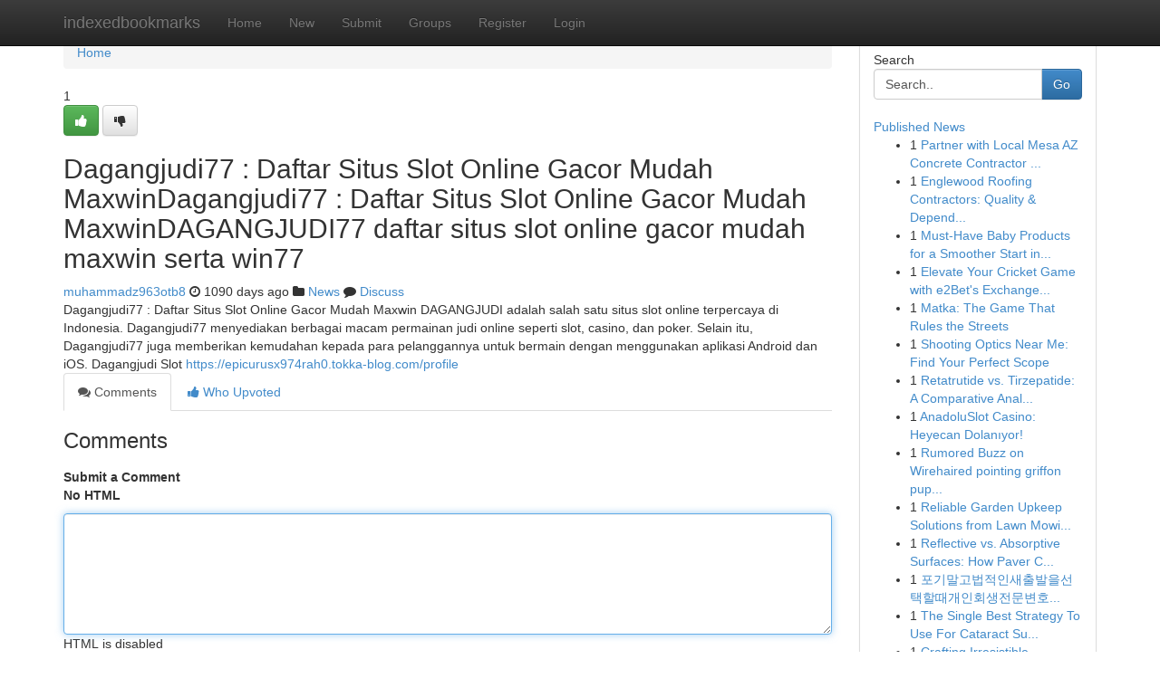

--- FILE ---
content_type: text/html; charset=UTF-8
request_url: https://indexedbookmarks.com/story13656986/dagangjudi77-daftar-situs-slot-online-gacor-mudah-maxwindagangjudi77-daftar-situs-slot-online-gacor-mudah-maxwindagangjudi77-daftar-situs-slot-online-gacor-mudah-maxwin-serta-win77
body_size: 5329
content:
<!DOCTYPE html>
<html class="no-js" dir="ltr" xmlns="http://www.w3.org/1999/xhtml" xml:lang="en" lang="en"><head>

<meta http-equiv="Pragma" content="no-cache" />
<meta http-equiv="expires" content="0" />
<meta http-equiv="Content-Type" content="text/html; charset=UTF-8" />	
<title>Dagangjudi77 : Daftar Situs Slot Online Gacor Mudah MaxwinDagangjudi77 : Daftar Situs Slot Online Gacor Mudah MaxwinDAGANGJUDI77 daftar situs slot online gacor mudah maxwin serta win77</title>
<link rel="alternate" type="application/rss+xml" title="indexedbookmarks.com &raquo; Feeds 1" href="/rssfeeds.php?p=1" />
<link rel="alternate" type="application/rss+xml" title="indexedbookmarks.com &raquo; Feeds 2" href="/rssfeeds.php?p=2" />
<link rel="alternate" type="application/rss+xml" title="indexedbookmarks.com &raquo; Feeds 3" href="/rssfeeds.php?p=3" />
<link rel="alternate" type="application/rss+xml" title="indexedbookmarks.com &raquo; Feeds 4" href="/rssfeeds.php?p=4" />
<link rel="alternate" type="application/rss+xml" title="indexedbookmarks.com &raquo; Feeds 5" href="/rssfeeds.php?p=5" />
<link rel="alternate" type="application/rss+xml" title="indexedbookmarks.com &raquo; Feeds 6" href="/rssfeeds.php?p=6" />
<link rel="alternate" type="application/rss+xml" title="indexedbookmarks.com &raquo; Feeds 7" href="/rssfeeds.php?p=7" />
<link rel="alternate" type="application/rss+xml" title="indexedbookmarks.com &raquo; Feeds 8" href="/rssfeeds.php?p=8" />
<link rel="alternate" type="application/rss+xml" title="indexedbookmarks.com &raquo; Feeds 9" href="/rssfeeds.php?p=9" />
<link rel="alternate" type="application/rss+xml" title="indexedbookmarks.com &raquo; Feeds 10" href="/rssfeeds.php?p=10" />
<meta name="google-site-verification" content="m5VOPfs2gQQcZXCcEfUKlnQfx72o45pLcOl4sIFzzMQ" /><meta name="Language" content="en-us" />
<meta name="viewport" content="width=device-width, initial-scale=1.0">
<meta name="generator" content="Kliqqi" />

          <link rel="stylesheet" type="text/css" href="//netdna.bootstrapcdn.com/bootstrap/3.2.0/css/bootstrap.min.css">
             <link rel="stylesheet" type="text/css" href="https://cdnjs.cloudflare.com/ajax/libs/twitter-bootstrap/3.2.0/css/bootstrap-theme.css">
                <link rel="stylesheet" type="text/css" href="https://cdnjs.cloudflare.com/ajax/libs/font-awesome/4.1.0/css/font-awesome.min.css">
<link rel="stylesheet" type="text/css" href="/templates/bootstrap/css/style.css" media="screen" />

                         <script type="text/javascript" src="https://cdnjs.cloudflare.com/ajax/libs/modernizr/2.6.1/modernizr.min.js"></script>
<script type="text/javascript" src="https://cdnjs.cloudflare.com/ajax/libs/jquery/1.7.2/jquery.min.js"></script>
<style></style>
<link rel="alternate" type="application/rss+xml" title="RSS 2.0" href="/rss"/>
<link rel="icon" href="/favicon.ico" type="image/x-icon"/>
</head>

<body dir="ltr">

<header role="banner" class="navbar navbar-inverse navbar-fixed-top custom_header">
<div class="container">
<div class="navbar-header">
<button data-target=".bs-navbar-collapse" data-toggle="collapse" type="button" class="navbar-toggle">
    <span class="sr-only">Toggle navigation</span>
    <span class="fa fa-ellipsis-v" style="color:white"></span>
</button>
<a class="navbar-brand" href="/">indexedbookmarks</a>	
</div>
<span style="display: none;"><a href="/forum">forum</a></span>
<nav role="navigation" class="collapse navbar-collapse bs-navbar-collapse">
<ul class="nav navbar-nav">
<li ><a href="/">Home</a></li>
<li ><a href="/new">New</a></li>
<li ><a href="/submit">Submit</a></li>
                    
<li ><a href="/groups"><span>Groups</span></a></li>
<li ><a href="/register"><span>Register</span></a></li>
<li ><a data-toggle="modal" href="#loginModal">Login</a></li>
</ul>
	

</nav>
</div>
</header>
<!-- START CATEGORIES -->
<div class="subnav" id="categories">
<div class="container">
<ul class="nav nav-pills"><li class="category_item"><a  href="/">Home</a></li></ul>
</div>
</div>
<!-- END CATEGORIES -->
	
<div class="container">
	<section id="maincontent"><div class="row"><div class="col-md-9">

<ul class="breadcrumb">
	<li><a href="/">Home</a></li>
</ul>

<div itemscope itemtype="http://schema.org/Article" class="stories" id="xnews-13656986" >


<div class="story_data">
<div class="votebox votebox-published">

<div itemprop="aggregateRating" itemscope itemtype="http://schema.org/AggregateRating" class="vote">
	<div itemprop="ratingCount" class="votenumber">1</div>
<div id="xvote-3" class="votebutton">
<!-- Already Voted -->
<a class="btn btn-default btn-success linkVote_3" href="/login" title=""><i class="fa fa-white fa-thumbs-up"></i></a>
<!-- Bury It -->
<a class="btn btn-default linkVote_3" href="/login"  title="" ><i class="fa fa-thumbs-down"></i></a>


</div>
</div>
</div>
<div class="title" id="title-3">
<span itemprop="name">

<h2 id="list_title"><span>Dagangjudi77 : Daftar Situs Slot Online Gacor Mudah MaxwinDagangjudi77 : Daftar Situs Slot Online Gacor Mudah MaxwinDAGANGJUDI77 daftar situs slot online gacor mudah maxwin serta win77</span></h2></span>	
<span class="subtext">

<span itemprop="author" itemscope itemtype="http://schema.org/Person">
<span itemprop="name">
<a href="/user/muhammadz963otb8" rel="nofollow">muhammadz963otb8</a> 
</span></span>
<i class="fa fa-clock-o"></i>
<span itemprop="datePublished">  1090 days ago</span>

<script>
$(document).ready(function(){
    $("#list_title span").click(function(){
		window.open($("#siteurl").attr('href'), '', '');
    });
});
</script>

<i class="fa fa-folder"></i> 
<a href="/groups">News</a>

<span id="ls_comments_url-3">
	<i class="fa fa-comment"></i> <span id="linksummaryDiscuss"><a href="#discuss" class="comments">Discuss</a>&nbsp;</span>
</span> 





</div>
</div>
<span itemprop="articleBody">
<div class="storycontent">
	
<div class="news-body-text" id="ls_contents-3" dir="ltr">
Dagangjudi77 : Daftar Situs Slot Online Gacor Mudah Maxwin DAGANGJUDI adalah salah satu situs slot online terpercaya di Indonesia. Dagangjudi77 menyediakan berbagai macam permainan judi online seperti slot, casino, dan poker. Selain itu, Dagangjudi77 juga memberikan kemudahan kepada para pelanggannya untuk bermain dengan menggunakan aplikasi Android dan iOS. Dagangjudi Slot <a id="siteurl" target="_blank" href="https://epicurusx974rah0.tokka-blog.com/profile">https://epicurusx974rah0.tokka-blog.com/profile</a><div class="clearboth"></div> 
</div>
</div><!-- /.storycontent -->
</span>
</div>

<ul class="nav nav-tabs" id="storytabs">
	<li class="active"><a data-toggle="tab" href="#comments"><i class="fa fa-comments"></i> Comments</a></li>
	<li><a data-toggle="tab" href="#who_voted"><i class="fa fa-thumbs-up"></i> Who Upvoted</a></li>
</ul>


<div id="tabbed" class="tab-content">

<div class="tab-pane fade active in" id="comments" >
<h3>Comments</h3>
<a name="comments" href="#comments"></a>
<ol class="media-list comment-list">

<a name="discuss"></a>
<form action="" method="post" id="thisform" name="mycomment_form">
<div class="form-horizontal">
<fieldset>
<div class="control-group">
<label for="fileInput" class="control-label">Submit a Comment</label>
<div class="controls">

<p class="help-inline"><strong>No HTML  </strong></p>
<textarea autofocus name="comment_content" id="comment_content" class="form-control comment-form" rows="6" /></textarea>
<p class="help-inline">HTML is disabled</p>
</div>
</div>


<script>
var ACPuzzleOptions = {
   theme :  "white",
   lang :  "en"
};
</script>

<div class="control-group">
	<label for="input01" class="control-label">CAPTCHA</label>
	<div class="controls">
	<div id="solvemedia_display">
	<script type="text/javascript" src="https://api.solvemedia.com/papi/challenge.script?k=1G9ho6tcbpytfUxJ0SlrSNt0MjjOB0l2"></script>

	<noscript>
	<iframe src="http://api.solvemedia.com/papi/challenge.noscript?k=1G9ho6tcbpytfUxJ0SlrSNt0MjjOB0l2" height="300" width="500" frameborder="0"></iframe><br/>
	<textarea name="adcopy_challenge" rows="3" cols="40"></textarea>
	<input type="hidden" name="adcopy_response" value="manual_challenge"/>
	</noscript>	
</div>
<br />
</div>
</div>

<div class="form-actions">
	<input type="hidden" name="process" value="newcomment" />
	<input type="hidden" name="randkey" value="75578554" />
	<input type="hidden" name="link_id" value="3" />
	<input type="hidden" name="user_id" value="2" />
	<input type="hidden" name="parrent_comment_id" value="0" />
	<input type="submit" name="submit" value="Submit Comment" class="btn btn-primary" />
	<a href="https://remove.backlinks.live" target="_blank" style="float:right; line-height: 32px;">Report Page</a>
</div>
</fieldset>
</div>
</form>
</ol>
</div>
	
<div class="tab-pane fade" id="who_voted">
<h3>Who Upvoted this Story</h3>
<div class="whovotedwrapper whoupvoted">
<ul>
<li>
<a href="/user/muhammadz963otb8" rel="nofollow" title="muhammadz963otb8" class="avatar-tooltip"><img src="/avatars/Avatar_100.png" alt="" align="top" title="" /></a>
</li>
</ul>
</div>
</div>
</div>
<!-- END CENTER CONTENT -->


</div>

<!-- START RIGHT COLUMN -->
<div class="col-md-3">
<div class="panel panel-default">
<div id="rightcol" class="panel-body">
<!-- START FIRST SIDEBAR -->

<!-- START SEARCH BOX -->
<script type="text/javascript">var some_search='Search..';</script>
<div class="search">
<div class="headline">
<div class="sectiontitle">Search</div>
</div>

<form action="/search" method="get" name="thisform-search" class="form-inline search-form" role="form" id="thisform-search" >

<div class="input-group">

<input type="text" class="form-control" tabindex="20" name="search" id="searchsite" value="Search.." onfocus="if(this.value == some_search) {this.value = '';}" onblur="if (this.value == '') {this.value = some_search;}"/>

<span class="input-group-btn">
<button type="submit" tabindex="21" class="btn btn-primary custom_nav_search_button" />Go</button>
</span>
</div>
</form>

<div style="clear:both;"></div>
<br />
</div>
<!-- END SEARCH BOX -->

<!-- START ABOUT BOX -->

	


<div class="headline">
<div class="sectiontitle"><a href="/">Published News</a></div>
</div>
<div class="boxcontent">
<ul class="sidebar-stories">

<li>
<span class="sidebar-vote-number">1</span>	<span class="sidebar-article"><a href="https://indexedbookmarks.com/story20628956/partner-with-local-mesa-az-concrete-contractor-experts-for-quality-craftsmanship" class="sidebar-title">Partner with Local Mesa AZ Concrete Contractor ...</a></span>
</li>
<li>
<span class="sidebar-vote-number">1</span>	<span class="sidebar-article"><a href="https://indexedbookmarks.com/story20628955/englewood-roofing-contractors-quality-dependability-you-can-trust" class="sidebar-title">Englewood Roofing Contractors: Quality &amp; Depend...</a></span>
</li>
<li>
<span class="sidebar-vote-number">1</span>	<span class="sidebar-article"><a href="https://indexedbookmarks.com/story20628954/must-have-baby-products-for-a-smoother-start-in-the-uk" class="sidebar-title">Must-Have Baby Products for a Smoother Start in...</a></span>
</li>
<li>
<span class="sidebar-vote-number">1</span>	<span class="sidebar-article"><a href="https://indexedbookmarks.com/story20628953/elevate-your-cricket-game-with-e2bet-s-exchange-betting" class="sidebar-title">Elevate Your Cricket Game with e2Bet&#039;s Exchange...</a></span>
</li>
<li>
<span class="sidebar-vote-number">1</span>	<span class="sidebar-article"><a href="https://indexedbookmarks.com/story20628952/matka-the-game-that-rules-the-streets" class="sidebar-title">Matka: The Game That Rules the Streets</a></span>
</li>
<li>
<span class="sidebar-vote-number">1</span>	<span class="sidebar-article"><a href="https://indexedbookmarks.com/story20628951/shooting-optics-near-me-find-your-perfect-scope" class="sidebar-title">Shooting Optics Near Me: Find Your Perfect Scope</a></span>
</li>
<li>
<span class="sidebar-vote-number">1</span>	<span class="sidebar-article"><a href="https://indexedbookmarks.com/story20628950/retatrutide-vs-tirzepatide-a-comparative-analysis" class="sidebar-title">Retatrutide vs. Tirzepatide: A Comparative Anal...</a></span>
</li>
<li>
<span class="sidebar-vote-number">1</span>	<span class="sidebar-article"><a href="https://indexedbookmarks.com/story20628949/anadoluslot-casino-heyecan-dolanıyor" class="sidebar-title">AnadoluSlot Casino: Heyecan Dolanıyor!</a></span>
</li>
<li>
<span class="sidebar-vote-number">1</span>	<span class="sidebar-article"><a href="https://indexedbookmarks.com/story20628948/rumored-buzz-on-wirehaired-pointing-griffon-puppies-for-sale" class="sidebar-title">Rumored Buzz on Wirehaired pointing griffon pup...</a></span>
</li>
<li>
<span class="sidebar-vote-number">1</span>	<span class="sidebar-article"><a href="https://indexedbookmarks.com/story20628947/reliable-garden-upkeep-solutions-from-lawn-mowing-services-turramurra" class="sidebar-title">Reliable Garden Upkeep Solutions from Lawn Mowi...</a></span>
</li>
<li>
<span class="sidebar-vote-number">1</span>	<span class="sidebar-article"><a href="https://indexedbookmarks.com/story20628946/reflective-vs-absorptive-surfaces-how-paver-colour-affects-urban-heat" class="sidebar-title">Reflective vs. Absorptive Surfaces: How Paver C...</a></span>
</li>
<li>
<span class="sidebar-vote-number">1</span>	<span class="sidebar-article"><a href="https://indexedbookmarks.com/story20628945/포기말고법적인새출발을선택할때개인회생전문변호사의조력이필수입니다" class="sidebar-title">포기말고법적인새출발을선택할때개인회생전문변호...</a></span>
</li>
<li>
<span class="sidebar-vote-number">1</span>	<span class="sidebar-article"><a href="https://indexedbookmarks.com/story20628944/the-single-best-strategy-to-use-for-cataract-surgery" class="sidebar-title">The Single Best Strategy To Use For Cataract Su...</a></span>
</li>
<li>
<span class="sidebar-vote-number">1</span>	<span class="sidebar-article"><a href="https://indexedbookmarks.com/story20628943/crafting-irresistible-websites" class="sidebar-title">Crafting Irresistible Websites</a></span>
</li>
<li>
<span class="sidebar-vote-number">1</span>	<span class="sidebar-article"><a href="https://indexedbookmarks.com/story20628942/skreddersøm-i-oslo-unikke-klesløsninger-for-deg" class="sidebar-title">Skredders&oslash;m i Oslo: Unikke Klesl&oslash;sninger for deg </a></span>
</li>

</ul>
</div>

<!-- END SECOND SIDEBAR -->
</div>
</div>
</div>
<!-- END RIGHT COLUMN -->
</div></section>
<hr>

<!--googleoff: all-->
<footer class="footer">
<div id="footer">
<span class="subtext"> Copyright &copy; 2025 | <a href="/search">Advanced Search</a> 
| <a href="/">Live</a>
| <a href="/">Tag Cloud</a>
| <a href="/">Top Users</a>
| Made with <a href="#" rel="nofollow" target="_blank">Kliqqi CMS</a> 
| <a href="/rssfeeds.php?p=1">All RSS Feeds</a> 
</span>
</div>
</footer>
<!--googleon: all-->


</div>
	
<!-- START UP/DOWN VOTING JAVASCRIPT -->
	
<script>
var my_base_url='http://indexedbookmarks.com';
var my_kliqqi_base='';
var anonymous_vote = false;
var Voting_Method = '1';
var KLIQQI_Visual_Vote_Cast = "Voted";
var KLIQQI_Visual_Vote_Report = "Buried";
var KLIQQI_Visual_Vote_For_It = "Vote";
var KLIQQI_Visual_Comment_ThankYou_Rating = "Thank you for rating this comment.";


</script>
<!-- END UP/DOWN VOTING JAVASCRIPT -->


<script type="text/javascript" src="https://cdnjs.cloudflare.com/ajax/libs/jqueryui/1.8.23/jquery-ui.min.js"></script>
<link href="https://cdnjs.cloudflare.com/ajax/libs/jqueryui/1.8.23/themes/base/jquery-ui.css" media="all" rel="stylesheet" type="text/css" />




             <script type="text/javascript" src="https://cdnjs.cloudflare.com/ajax/libs/twitter-bootstrap/3.2.0/js/bootstrap.min.js"></script>

<!-- Login Modal -->
<div class="modal fade" id="loginModal" tabindex="-1" role="dialog">
<div class="modal-dialog">
<div class="modal-content">
<div class="modal-header">
<button type="button" class="close" data-dismiss="modal" aria-hidden="true">&times;</button>
<h4 class="modal-title">Login</h4>
</div>
<div class="modal-body">
<div class="control-group">
<form id="signin" action="/login?return=/story13656986/dagangjudi77-daftar-situs-slot-online-gacor-mudah-maxwindagangjudi77-daftar-situs-slot-online-gacor-mudah-maxwindagangjudi77-daftar-situs-slot-online-gacor-mudah-maxwin-serta-win77" method="post">

<div style="login_modal_username">
	<label for="username">Username/Email</label><input id="username" name="username" class="form-control" value="" title="username" tabindex="1" type="text">
</div>
<div class="login_modal_password">
	<label for="password">Password</label><input id="password" name="password" class="form-control" value="" title="password" tabindex="2" type="password">
</div>
<div class="login_modal_remember">
<div class="login_modal_remember_checkbox">
	<input id="remember" style="float:left;margin-right:5px;" name="persistent" value="1" tabindex="3" type="checkbox">
</div>
<div class="login_modal_remember_label">
	<label for="remember" style="">Remember</label>
</div>
<div style="clear:both;"></div>
</div>
<div class="login_modal_login">
	<input type="hidden" name="processlogin" value="1"/>
	<input type="hidden" name="return" value=""/>
	<input class="btn btn-primary col-md-12" id="signin_submit" value="Sign In" tabindex="4" type="submit">
</div>
    
<hr class="soften" id="login_modal_spacer" />
	<div class="login_modal_forgot"><a class="btn btn-default col-md-12" id="forgot_password_link" href="/login">Forgotten Password?</a></div>
	<div class="clearboth"></div>
</form>
</div>
</div>
</div>
</div>
</div>

<script>$('.avatar-tooltip').tooltip()</script>
<script defer src="https://static.cloudflareinsights.com/beacon.min.js/vcd15cbe7772f49c399c6a5babf22c1241717689176015" integrity="sha512-ZpsOmlRQV6y907TI0dKBHq9Md29nnaEIPlkf84rnaERnq6zvWvPUqr2ft8M1aS28oN72PdrCzSjY4U6VaAw1EQ==" data-cf-beacon='{"version":"2024.11.0","token":"c15b6bc93d5941d680eacea370d3b1dd","r":1,"server_timing":{"name":{"cfCacheStatus":true,"cfEdge":true,"cfExtPri":true,"cfL4":true,"cfOrigin":true,"cfSpeedBrain":true},"location_startswith":null}}' crossorigin="anonymous"></script>
</body>
</html>
